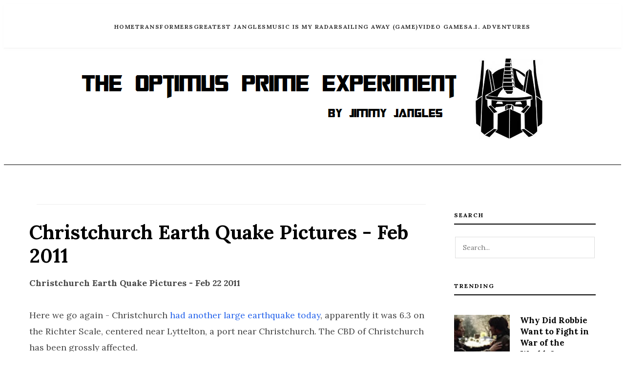

--- FILE ---
content_type: text/html; charset=UTF-8
request_url: https://www.theoptimusprimeexperiment.com/2011/02/christ-church-earth-quake-pictures-feb.html
body_size: 14895
content:
<!DOCTYPE html>
<html xmlns='http://www.w3.org/1999/xhtml' xmlns:b='http://www.google.com/2005/gml/b' xmlns:data='http://www.google.com/2005/gml/data' xmlns:expr='http://www.google.com/2005/gml/expr'>
<head>
<link href='https://www.blogger.com/static/v1/widgets/2944754296-widget_css_bundle.css' rel='stylesheet' type='text/css'/>
<meta charset='UTF-8'/>
<meta content='width=device-width, initial-scale=1.0' name='viewport'/>
<meta content='text/html; charset=UTF-8' http-equiv='Content-Type'/>
<meta content='blogger' name='generator'/>
<link href='https://www.theoptimusprimeexperiment.com/favicon.ico' rel='icon' type='image/x-icon'/>
<link href='https://www.theoptimusprimeexperiment.com/2011/02/christ-church-earth-quake-pictures-feb.html' rel='canonical'/>
<link rel="alternate" type="application/atom+xml" title="Jimmy Jangles presents:  The Optimus Prime Experiment - Atom" href="https://www.theoptimusprimeexperiment.com/feeds/posts/default" />
<link rel="alternate" type="application/rss+xml" title="Jimmy Jangles presents:  The Optimus Prime Experiment - RSS" href="https://www.theoptimusprimeexperiment.com/feeds/posts/default?alt=rss" />
<link rel="service.post" type="application/atom+xml" title="Jimmy Jangles presents:  The Optimus Prime Experiment - Atom" href="https://www.blogger.com/feeds/9014812/posts/default" />

<link rel="alternate" type="application/atom+xml" title="Jimmy Jangles presents:  The Optimus Prime Experiment - Atom" href="https://www.theoptimusprimeexperiment.com/feeds/3412439889118946011/comments/default" />
<!--Can't find substitution for tag [blog.ieCssRetrofitLinks]-->
<link href='https://blogger.googleusercontent.com/img/b/R29vZ2xl/AVvXsEgTfODDqCA0ym-xJkrn4FzIo2WmjF2DS8iS_s1LjKNoz4SDrAp6cJX5lizlRsvpGvj5C14ZQwTemQ4yCak_ooLasnKTcr0VEj1rp15MM1R4c7ele0yDoYdH-Cj7o3OzXr50Bbcg/s640/area-view-christchuch-earthquake-damage-feb-2011.jpg' rel='image_src'/>
<meta content='https://www.theoptimusprimeexperiment.com/2011/02/christ-church-earth-quake-pictures-feb.html' property='og:url'/>
<meta content='Christchurch Earth Quake Pictures - Feb 2011' property='og:title'/>
<meta content='The blog of Jimmy Jangles' property='og:description'/>
<meta content='https://blogger.googleusercontent.com/img/b/R29vZ2xl/AVvXsEgTfODDqCA0ym-xJkrn4FzIo2WmjF2DS8iS_s1LjKNoz4SDrAp6cJX5lizlRsvpGvj5C14ZQwTemQ4yCak_ooLasnKTcr0VEj1rp15MM1R4c7ele0yDoYdH-Cj7o3OzXr50Bbcg/w1200-h630-p-k-no-nu/area-view-christchuch-earthquake-damage-feb-2011.jpg' property='og:image'/>
<title>Jimmy Jangles presents:  The Optimus Prime Experiment: Christchurch Earth Quake Pictures - Feb 2011</title>
<link href='https://fonts.googleapis.com' rel='preconnect'/>
<link crossorigin='anonymous' href='https://fonts.gstatic.com' rel='preconnect'/>
<link href='https://fonts.googleapis.com/css2?family=Lora:ital,wght@0,400;0,500;0,600;0,700;1,400;1,500;1,600;1,700&display=swap' rel='stylesheet'/>
<link href='//maxcdn.bootstrapcdn.com/font-awesome/6.4.2/css/font-awesome.min.css' rel='stylesheet'/>
<style type='text/css'>@font-face{font-family:'Lora';font-style:normal;font-weight:400;font-display:swap;src:url(//fonts.gstatic.com/s/lora/v37/0QI6MX1D_JOuGQbT0gvTJPa787weuxJMkq18ndeYxZ2JTg.woff2)format('woff2');unicode-range:U+0460-052F,U+1C80-1C8A,U+20B4,U+2DE0-2DFF,U+A640-A69F,U+FE2E-FE2F;}@font-face{font-family:'Lora';font-style:normal;font-weight:400;font-display:swap;src:url(//fonts.gstatic.com/s/lora/v37/0QI6MX1D_JOuGQbT0gvTJPa787weuxJFkq18ndeYxZ2JTg.woff2)format('woff2');unicode-range:U+0301,U+0400-045F,U+0490-0491,U+04B0-04B1,U+2116;}@font-face{font-family:'Lora';font-style:normal;font-weight:400;font-display:swap;src:url(//fonts.gstatic.com/s/lora/v37/0QI6MX1D_JOuGQbT0gvTJPa787weuxI9kq18ndeYxZ2JTg.woff2)format('woff2');unicode-range:U+0302-0303,U+0305,U+0307-0308,U+0310,U+0312,U+0315,U+031A,U+0326-0327,U+032C,U+032F-0330,U+0332-0333,U+0338,U+033A,U+0346,U+034D,U+0391-03A1,U+03A3-03A9,U+03B1-03C9,U+03D1,U+03D5-03D6,U+03F0-03F1,U+03F4-03F5,U+2016-2017,U+2034-2038,U+203C,U+2040,U+2043,U+2047,U+2050,U+2057,U+205F,U+2070-2071,U+2074-208E,U+2090-209C,U+20D0-20DC,U+20E1,U+20E5-20EF,U+2100-2112,U+2114-2115,U+2117-2121,U+2123-214F,U+2190,U+2192,U+2194-21AE,U+21B0-21E5,U+21F1-21F2,U+21F4-2211,U+2213-2214,U+2216-22FF,U+2308-230B,U+2310,U+2319,U+231C-2321,U+2336-237A,U+237C,U+2395,U+239B-23B7,U+23D0,U+23DC-23E1,U+2474-2475,U+25AF,U+25B3,U+25B7,U+25BD,U+25C1,U+25CA,U+25CC,U+25FB,U+266D-266F,U+27C0-27FF,U+2900-2AFF,U+2B0E-2B11,U+2B30-2B4C,U+2BFE,U+3030,U+FF5B,U+FF5D,U+1D400-1D7FF,U+1EE00-1EEFF;}@font-face{font-family:'Lora';font-style:normal;font-weight:400;font-display:swap;src:url(//fonts.gstatic.com/s/lora/v37/0QI6MX1D_JOuGQbT0gvTJPa787weuxIvkq18ndeYxZ2JTg.woff2)format('woff2');unicode-range:U+0001-000C,U+000E-001F,U+007F-009F,U+20DD-20E0,U+20E2-20E4,U+2150-218F,U+2190,U+2192,U+2194-2199,U+21AF,U+21E6-21F0,U+21F3,U+2218-2219,U+2299,U+22C4-22C6,U+2300-243F,U+2440-244A,U+2460-24FF,U+25A0-27BF,U+2800-28FF,U+2921-2922,U+2981,U+29BF,U+29EB,U+2B00-2BFF,U+4DC0-4DFF,U+FFF9-FFFB,U+10140-1018E,U+10190-1019C,U+101A0,U+101D0-101FD,U+102E0-102FB,U+10E60-10E7E,U+1D2C0-1D2D3,U+1D2E0-1D37F,U+1F000-1F0FF,U+1F100-1F1AD,U+1F1E6-1F1FF,U+1F30D-1F30F,U+1F315,U+1F31C,U+1F31E,U+1F320-1F32C,U+1F336,U+1F378,U+1F37D,U+1F382,U+1F393-1F39F,U+1F3A7-1F3A8,U+1F3AC-1F3AF,U+1F3C2,U+1F3C4-1F3C6,U+1F3CA-1F3CE,U+1F3D4-1F3E0,U+1F3ED,U+1F3F1-1F3F3,U+1F3F5-1F3F7,U+1F408,U+1F415,U+1F41F,U+1F426,U+1F43F,U+1F441-1F442,U+1F444,U+1F446-1F449,U+1F44C-1F44E,U+1F453,U+1F46A,U+1F47D,U+1F4A3,U+1F4B0,U+1F4B3,U+1F4B9,U+1F4BB,U+1F4BF,U+1F4C8-1F4CB,U+1F4D6,U+1F4DA,U+1F4DF,U+1F4E3-1F4E6,U+1F4EA-1F4ED,U+1F4F7,U+1F4F9-1F4FB,U+1F4FD-1F4FE,U+1F503,U+1F507-1F50B,U+1F50D,U+1F512-1F513,U+1F53E-1F54A,U+1F54F-1F5FA,U+1F610,U+1F650-1F67F,U+1F687,U+1F68D,U+1F691,U+1F694,U+1F698,U+1F6AD,U+1F6B2,U+1F6B9-1F6BA,U+1F6BC,U+1F6C6-1F6CF,U+1F6D3-1F6D7,U+1F6E0-1F6EA,U+1F6F0-1F6F3,U+1F6F7-1F6FC,U+1F700-1F7FF,U+1F800-1F80B,U+1F810-1F847,U+1F850-1F859,U+1F860-1F887,U+1F890-1F8AD,U+1F8B0-1F8BB,U+1F8C0-1F8C1,U+1F900-1F90B,U+1F93B,U+1F946,U+1F984,U+1F996,U+1F9E9,U+1FA00-1FA6F,U+1FA70-1FA7C,U+1FA80-1FA89,U+1FA8F-1FAC6,U+1FACE-1FADC,U+1FADF-1FAE9,U+1FAF0-1FAF8,U+1FB00-1FBFF;}@font-face{font-family:'Lora';font-style:normal;font-weight:400;font-display:swap;src:url(//fonts.gstatic.com/s/lora/v37/0QI6MX1D_JOuGQbT0gvTJPa787weuxJOkq18ndeYxZ2JTg.woff2)format('woff2');unicode-range:U+0102-0103,U+0110-0111,U+0128-0129,U+0168-0169,U+01A0-01A1,U+01AF-01B0,U+0300-0301,U+0303-0304,U+0308-0309,U+0323,U+0329,U+1EA0-1EF9,U+20AB;}@font-face{font-family:'Lora';font-style:normal;font-weight:400;font-display:swap;src:url(//fonts.gstatic.com/s/lora/v37/0QI6MX1D_JOuGQbT0gvTJPa787weuxJPkq18ndeYxZ2JTg.woff2)format('woff2');unicode-range:U+0100-02BA,U+02BD-02C5,U+02C7-02CC,U+02CE-02D7,U+02DD-02FF,U+0304,U+0308,U+0329,U+1D00-1DBF,U+1E00-1E9F,U+1EF2-1EFF,U+2020,U+20A0-20AB,U+20AD-20C0,U+2113,U+2C60-2C7F,U+A720-A7FF;}@font-face{font-family:'Lora';font-style:normal;font-weight:400;font-display:swap;src:url(//fonts.gstatic.com/s/lora/v37/0QI6MX1D_JOuGQbT0gvTJPa787weuxJBkq18ndeYxZ0.woff2)format('woff2');unicode-range:U+0000-00FF,U+0131,U+0152-0153,U+02BB-02BC,U+02C6,U+02DA,U+02DC,U+0304,U+0308,U+0329,U+2000-206F,U+20AC,U+2122,U+2191,U+2193,U+2212,U+2215,U+FEFF,U+FFFD;}</style>
<style id='page-skin-1' type='text/css'><!--
/* ============================================================
THE ASTROMECH - PREMIUM EDITORIAL THEME
Palette: Black (#111), White (#FFF), Grey (#EEE), Blue Links
Font: Lora (Serif)
============================================================
*/
/* --- Variables --- */
<Variable name="body.background" description="Body Background" type="color" default="#ffffff"/>
<Variable name="body.text.color" description="Body Text Color" type="color" default="#333333"/>
<Variable name="font.primary" description="Primary Font" type="font" default="normal normal 16px 'Lora', serif"/>
<Variable name="link.color" description="Link Color" type="color" default="#111111"/>
<Variable name="link.hover.color" description="Link Hover Color" type="color" default="#666666"/>
<Variable name="accent.color" description="Accent Color" type="color" default="#000000"/>
<Variable name="border.color" description="Border Color" type="color" default="#eeeeee"/>
/* --- Reset & Base --- */
html, body, div, span, applet, object, iframe, h1, h2, h3, h4, h5, h6, p, blockquote, pre, a, abbr, acronym, address, big, cite, code, del, dfn, em, img, ins, kbd, q, s, samp, small, strike, strong, sub, sup, tt, var, b, u, i, center, dl, dt, dd, ol, ul, li, fieldset, form, label, legend, table, caption, tbody, tfoot, thead, tr, th, td, article, aside, canvas, details, embed, figure, figcaption, footer, header, hgroup, menu, nav, output, ruby, section, summary, time, mark, audio, video {
margin: 0;
padding: 0;
border: 0;
font-size: 100%;
font: inherit;
vertical-align: baseline;
}
* { box-sizing: border-box; }
body {
background: #ffffff;
font-family: 'Lora', serif;
color: #333333;
line-height: 1.8;
-webkit-font-smoothing: antialiased;
font-size: 16px;
padding-bottom: 0;
}
a { color: #111; text-decoration: none; transition: all 0.3s ease; }
a:hover { color: #666; text-decoration: none; }
img { max-width: 100%; height: auto; display: block; }
/* --- Typography --- */
h1, h2, h3, h4, h5, h6 {
font-family: 'Lora', serif;
font-weight: 700;
color: #000000;
margin-bottom: 1rem;
line-height: 1.2;
}
h1 { font-size: 3.5rem; letter-spacing: -1px; text-transform: uppercase; }
h2 { font-size: 2.2rem; }
h3 { font-size: 1.5rem; }
h4 { font-size: 1.2rem; text-transform: uppercase; letter-spacing: 1px; }
/* --- Layout Wrappers --- */
.ct-wrapper {
max-width: 1200px;
margin: 0 auto;
padding: 0 20px;
display: flex;
flex-wrap: wrap;
justify-content: space-between;
}
.outer-wrapper { width: 100%; margin-top: 40px; }
.main-wrapper { width: 70%; float: left; }
.sidebar-wrapper { width: 25%; float: right; }
/* --- Navigation (Full Width) --- */
.nav-menu {
position: sticky;
top: 0;
z-index: 1000;
background: rgba(255, 255, 255, 0.98);
border-bottom: 1px solid #f0f0f0;
padding: 15px 0;
width: 100%;
box-shadow: 0 2px 10px rgba(0,0,0,0.02);
}
#navigation { max-width: 100%; width: 100%; margin: 0 auto; padding: 0 40px; text-align: center; }
#navigation.active { display: block !important; }
#PageList1 ul {
list-style: none;
display: flex;
flex-wrap: wrap;
justify-content: center;
gap: 30px;
}
#PageList1 li { display: inline-block; }
#PageList1 li a {
font-family: 'Lora', serif;
font-size: 12px;
font-weight: 700;
text-transform: uppercase;
letter-spacing: 1.5px;
color: #333;
padding: 5px 0;
position: relative;
}
#PageList1 li a:hover { color: #000; }
#PageList1 li a:after {
content: '';
position: absolute;
width: 0;
height: 1px;
bottom: 0;
left: 0;
background-color: #000;
transition: width 0.3s;
}
#PageList1 li a:hover:after { width: 100%; }
.toggle-nav { display: none; }
/* --- Header Section --- */
.header-wrapper {
text-align: center;
padding: 0;
padding-bottom: 40px;
border-bottom: 1px solid #000;
margin-bottom: 40px;
background: #fff;
}
#header-inner img { margin: 0 auto; }
#header .description {
font-style: italic;
color: #666;
font-size: 1.1rem;
margin: 15px 0;
font-family: 'Lora', serif;
}
/* --- Blog Posts --- */
.post-outer { margin-bottom: 60px; padding-bottom: 60px; border-bottom: 1px solid #f0f0f0; }
.post-outer:last-child { border-bottom: none; }
.post-title {
text-align: left;
font-size: 2.5rem;
margin-bottom: 15px;
}
.post-title a { color: #000; }
.post-header {
font-size: 11px;
text-transform: uppercase;
letter-spacing: 2px;
color: #888;
margin-bottom: 20px;
font-weight: 700;
display: flex;
align-items: center;
}
.post-header:after {
content: "";
flex: 1;
height: 1px;
background: #eee;
margin-left: 15px;
}
.post-body {
font-size: 1.1rem;
color: #444;
line-height: 1.9;
}
.post-body img { margin: 20px auto; border-radius: 2px; }
.post-body a {
color: #2563eb;
text-decoration: none;
border-bottom: 1px solid transparent;
}
.post-body a:hover {
color: #1d4ed8;
border-bottom-color: #1d4ed8;
}
blockquote {
border-left: 5px solid #000;
margin: 40px 0;
padding-left: 30px;
font-family: 'Lora', serif;
font-style: italic;
font-size: 1.5rem;
line-height: 1.4;
color: #111;
background: transparent;
}
.rmlink { text-align: left; margin-top: 20px; }
.rmlink a {
display: inline-block;
border-bottom: 2px solid #000;
padding-bottom: 2px;
font-weight: 700;
text-transform: uppercase;
font-size: 12px;
letter-spacing: 1px;
color: #000;
}
.rmlink a:hover { color: #555; border-color: #555; }
/* --- Sidebar Widgets --- */
.sidebar h2, .sidebar h4 {
font-size: 12px;
font-weight: 700;
text-transform: uppercase;
letter-spacing: 2px;
border-bottom: 2px solid #000;
padding-bottom: 10px;
margin-bottom: 25px;
text-align: left;
}
.sidebar .widget { margin-bottom: 50px; }
.sidebar .widget:last-child {
position: -webkit-sticky;
position: sticky;
top: 90px;
z-index: 10;
}
/* Popular Posts Widget Alignment Fix */
.PopularPosts ul {
margin: 0 !important;
padding: 0 !important;
list-style: none !important;
}
.PopularPosts ul li {
padding: 15px 0 !important;
border-bottom: 1px solid #f0f0f0;
display: flex;
align-items: flex-start;
margin-left: 0 !important;
}
.PopularPosts .item-thumbnail { margin: 0 15px 0 0 !important; width: 120px; height: 120px; flex-shrink: 0; }
.PopularPosts img { width: 100%; height: 100%; object-fit: cover; }
.PopularPosts .item-title { font-size: 17px; font-weight: 700; line-height: 1.4; text-transform: none; text-align: left; }
.PopularPosts .item-title a { color: #000; }
/* ============================================================
PAGER: Newer / Older (300% bigger, editorial button style)
============================================================ */
.pager-wrap {
display: flex;
gap: 18px;
justify-content: space-between;
align-items: stretch;
margin: 60px 0 0;
}
.pager-btn {
flex: 1;
display: flex;
flex-direction: column;
justify-content: center;
padding: 26px 28px;
border: 2px solid #111;
background: #fff;
color: #111;
text-decoration: none;
transition: transform 0.18s ease, background 0.18s ease, color 0.18s ease, border-color 0.18s ease;
min-height: 110px;
}
.pager-btn:hover {
background: #111;
color: #fff;
transform: translateY(-2px);
}
.pager-kicker {
font-size: 33px; /* roughly 300% vs your old ~11px meta scale */
font-weight: 700;
letter-spacing: 1px;
text-transform: uppercase;
line-height: 1;
margin-bottom: 10px;
}
.pager-label {
font-size: 33px;
font-weight: 700;
letter-spacing: 1px;
text-transform: uppercase;
line-height: 1;
}
.pager-newer { text-align: left; }
.pager-older { text-align: right; }
/* Optional: give direction a subtle visual cue without icons */
pager-kicker:before
/* Responsive: stack cleanly on small screens */
@media (max-width: 768px) {
.pager-wrap {
flex-direction: column;
}
.pager-older { text-align: left; }
}
/* Search Widget */
#searchform fieldset { border: 1px solid #ddd; padding: 0; }
#s {
width: 100%;
padding: 12px 15px;
border: none;
font-family: 'Lora', serif;
font-size: 14px;
background: transparent;
}
/* --- Footer --- */
.footer-credits {
background: #111;
color: #fff;
padding: 60px 0;
text-align: center;
margin-top: 80px;
}
.footer-credits a { color: #fff; border-bottom: 1px solid #444; }
.footer-credits h2 { color: #fff; border-color: #fff; }
/* NEW: Make footer layout immune to the base .ct-wrapper flex system */
.footer-credits .ct-wrapper {
display: block;
max-width: 1200px;
margin: 0 auto;
padding: 0 20px;
}
/* NEW: 3-column footer grid built from 3 separate Blogger sections */
.footer-columns {
display: flex;
justify-content: space-between;
align-items: flex-start;
gap: 50px;
text-align: left;
}
.footer-col {
flex: 1;
min-width: 220px;
}
.footer-credits .widget {
margin: 0;
}
.footer-credits .widget > h2,
.footer-credits .widget > h4 {
font-size: 12px;
font-weight: 700;
text-transform: uppercase;
letter-spacing: 2px;
border-bottom: 2px solid #fff;
padding-bottom: 10px;
margin-bottom: 18px;
color: #fff;
}
.footer-credits .widget-content ul {
list-style: none;
margin: 0;
padding: 0;
}
.footer-credits .widget-content li {
padding: 10px 0;
border-bottom: 1px solid rgba(255,255,255,0.12);
}
.footer-credits .widget-content li:last-child {
border-bottom: none;
}
.footer-credits .widget-content a {
color: #fff;
border-bottom: 1px solid transparent;
}
.footer-credits .widget-content a:hover {
border-bottom-color: rgba(255,255,255,0.55);
}
/* Statcounter block spacing */
.footer-statcounter {
margin-top: 40px;
text-align: center;
}
/* --- Smooth Scroll to Top --- */
#backtotop {
position: fixed;
bottom: 30px;
right: 20px;
padding: 12px 25px;
background: #000;
color: #fff;
border-radius: 30px;
display: flex;
align-items: center;
justify-content: center;
gap: 10px;
cursor: pointer;
opacity: 0;
visibility: hidden;
transition: all 0.3s ease;
z-index: 1001;
box-shadow: 0 4px 12px rgba(0,0,0,0.15);
font-family: 'Lora', serif;
font-size: 11px;
font-weight: 700;
text-transform: uppercase;
letter-spacing: 2px;
}
#backtotop.visible { opacity: 1; visibility: visible; }
#backtotop:hover { background: #333; transform: translateY(-3px); }
/* --- Mobile Bottom Nav --- */
.mobile-bottom-nav {
display: none;
position: fixed;
bottom: 0;
left: 0;
width: 100%;
height: 60px;
background: #ffffff;
border-top: 1px solid #eaeaea;
z-index: 2000;
box-shadow: 0 -2px 10px rgba(0,0,0,0.05);
}
.mobile-bottom-nav-item {
flex: 1;
display: flex;
flex-direction: column;
align-items: center;
justify-content: center;
color: #333;
font-size: 10px;
text-transform: uppercase;
font-weight: 700;
letter-spacing: 1px;
cursor: pointer;
height: 100%;
}
.mobile-bottom-nav-item i { font-size: 20px; margin-bottom: 4px; color: #000; }
.mobile-bottom-nav-item:hover { background: #f9f9f9; }
/* --- Responsive Media Queries --- */
@media (max-width: 900px) {
.ct-wrapper { display: block; }
.main-wrapper { width: 100%; float: none; padding-right: 0; }
.sidebar-wrapper { width: 100%; float: none; margin-top: 60px; padding-left: 0; border-left: none; position: static; }
.footer-columns { flex-direction: column; gap: 35px; }
}
@media (max-width: 768px) {
body { padding-bottom: 60px; }
.mobile-bottom-nav { display: flex; }
#navigation { display: none; padding-top: 20px; background: #fff; position: fixed; top: 0; left: 0; height: 100vh; overflow-y: auto; padding-bottom: 80px; border-top: none; }
#PageList1 ul { flex-direction: column; gap: 15px; }
#PageList1 li a { font-size: 16px; border-bottom: 1px solid #eee; display: block; width: 100%; padding: 10px 0; }
#header h1 { font-size: 2.5rem; }
.post-title { font-size: 2rem; }
#backtotop { bottom: 80px; }
}

--></style>
<link href='https://www.blogger.com/dyn-css/authorization.css?targetBlogID=9014812&amp;zx=d9aa20c9-36da-4607-9bca-4c0000604d03' media='none' onload='if(media!=&#39;all&#39;)media=&#39;all&#39;' rel='stylesheet'/><noscript><link href='https://www.blogger.com/dyn-css/authorization.css?targetBlogID=9014812&amp;zx=d9aa20c9-36da-4607-9bca-4c0000604d03' rel='stylesheet'/></noscript>
<meta name='google-adsense-platform-account' content='ca-host-pub-1556223355139109'/>
<meta name='google-adsense-platform-domain' content='blogspot.com'/>

<!-- data-ad-client=ca-pub-5086055149121394 -->

</head>
<body>
<div class='nav-menu'>
<div class='max-w-[100%] mx-auto relative'>
<div class='navigation section' id='navigation'><div class='widget PageList' data-version='1' id='PageList1'>
<ul>
<li><a href='https://www.theoptimusprimeexperiment.com/'>Home</a></li>
<li><a href='https://www.theoptimusprimeexperiment.com/p/transformers.html'>Transformers</a></li>
<li><a href='https://www.theoptimusprimeexperiment.com/p/greatest-jangles.html'>Greatest Jangles</a></li>
<li><a href='https://www.theoptimusprimeexperiment.com/p/music-is-my-radar.html'>Music is my Radar</a></li>
<li><a href='https://www.theoptimusprimeexperiment.com/2025/07/sailing-away.html'>Sailing Away (Game)</a></li>
<li><a href='https://www.theoptimusprimeexperiment.com/p/video-games.html'>Video Games</a></li>
<li><a href='https://www.theoptimusprimeexperiment.com/p/ai-adventures.html'>A.I. Adventures</a></li>
</ul>
</div></div>
</div>
</div>
<div class='header-wrapper'>
<div class='header-ct-wrapper'>
<div class='header section' id='header'><div class='widget Header' data-version='1' id='Header1'>
<div id='header-inner'>
<div class='titlewrapper'>
<a href='https://www.theoptimusprimeexperiment.com/' style='display: block'>
<img alt='Jimmy Jangles presents:  The Optimus Prime Experiment' id='Header1_headerimg' src='https://blogger.googleusercontent.com/img/b/R29vZ2xl/AVvXsEh6ILOhAAmz0G8a3d635DfmHg8M1GLqsxahJRvx8lIWYIfmjvwapBASAgdrkqV85ty32I1zuk41damOix21Qm7SUH1R2PgG0llaVaJB4tgKKtMXVJkTxUbjaGOOXmd79zkWbF0l/s979/optimusprimebanner.png' style='display: block; margin: 0 auto;'/>
</a>
</div>
</div>
</div></div>
</div>
</div>
<div class='ct-wrapper'>
<div class='outer-wrapper' style='width:100%'>
<div class='main-wrapper'>
<div class='content section' id='content'><div class='widget Blog' data-version='1' id='Blog1'>
<div class='blog-posts hfeed'>
<div class='post-outer'>
<div class='post hentry'>
<div class='post-header'>
</div>
<h2 class='post-title entry-title'>
<a href='https://www.theoptimusprimeexperiment.com/2011/02/christ-church-earth-quake-pictures-feb.html'>Christchurch Earth Quake Pictures - Feb 2011</a>
</h2>
<div class='post-body entry-content'>
<div class="separator" style="clear: both; text-align: left;"><b>Christchurch Earth Quake Pictures - Feb 22 2011</b></div><div class="separator" style="clear: both; text-align: left;"><br />
</div><div class="separator" style="clear: both; text-align: left;">Here we go again - Christchurch <a href="http://www.nzherald.co.nz/nz/news/article.cfm?c_id=1&amp;objectid=10707996">had another large earthquake today</a>, apparently it was 6.3 on the Richter Scale,&nbsp;centered&nbsp;near&nbsp;Lyttelton, a port near Christchurch. The CBD of Christchurch has been grossly affected.</div><br />
Sadly the NZ Police have <a href="http://www.police.govt.nz/news/release/27193.html">confirmed</a> there has been some fatalities where buses have been caught by debris. Many people injured as well, caught in buildings.&nbsp;Major reports of damage have come in and there is flooding beginning to happen.&nbsp;This is a horrific day.<br />
<br />
Here's some shots of damaged buildings and cars crushed by bricks.<br />
<br />
<table align="center" cellpadding="0" cellspacing="0" class="tr-caption-container" style="margin-left: auto; margin-right: auto; text-align: center;"><tbody>
<tr><td style="text-align: center;"><a href="https://blogger.googleusercontent.com/img/b/R29vZ2xl/AVvXsEgTfODDqCA0ym-xJkrn4FzIo2WmjF2DS8iS_s1LjKNoz4SDrAp6cJX5lizlRsvpGvj5C14ZQwTemQ4yCak_ooLasnKTcr0VEj1rp15MM1R4c7ele0yDoYdH-Cj7o3OzXr50Bbcg/s1600/area-view-christchuch-earthquake-damage-feb-2011.jpg" imageanchor="1" style="margin-left: auto; margin-right: auto;"><img border="0" height="426" loading="lazy" src="https://blogger.googleusercontent.com/img/b/R29vZ2xl/AVvXsEgTfODDqCA0ym-xJkrn4FzIo2WmjF2DS8iS_s1LjKNoz4SDrAp6cJX5lizlRsvpGvj5C14ZQwTemQ4yCak_ooLasnKTcr0VEj1rp15MM1R4c7ele0yDoYdH-Cj7o3OzXr50Bbcg/s640-rw/area-view-christchuch-earthquake-damage-feb-2011.jpg" width="640" /></a></td></tr>
<tr><td class="tr-caption" style="text-align: center;">Damaged Building Ariel View</td></tr>
</tbody></table><br />
<table align="center" cellpadding="0" cellspacing="0" class="tr-caption-container" style="margin-left: auto; margin-right: auto; text-align: center;"><tbody>
<tr><td style="text-align: center;"><a href="https://blogger.googleusercontent.com/img/b/R29vZ2xl/AVvXsEgj8RqXhiah6jZ0vUBn0PaoRZnMpIlmhNJb-brbH3MBye10g78VjWzvumZOMshHgeHug4YhEhluYnw3LVxIcJK15dNO1DPpUhH8HxHQETIqi0qPOc8_qwuXxexTr2uEEsXHcr3b/s1600/car-crushed-earth-quake-chch-feb-2011.jpg" imageanchor="1" style="margin-left: auto; margin-right: auto;"><img border="0" height="427" loading="lazy" src="https://blogger.googleusercontent.com/img/b/R29vZ2xl/AVvXsEgj8RqXhiah6jZ0vUBn0PaoRZnMpIlmhNJb-brbH3MBye10g78VjWzvumZOMshHgeHug4YhEhluYnw3LVxIcJK15dNO1DPpUhH8HxHQETIqi0qPOc8_qwuXxexTr2uEEsXHcr3b/s640-rw/car-crushed-earth-quake-chch-feb-2011.jpg" width="640" /></a></td></tr>
<tr><td class="tr-caption" style="text-align: center;">Car Crushed under bricks from house</td></tr>
</tbody></table><br />
<table align="center" cellpadding="0" cellspacing="0" class="tr-caption-container" style="margin-left: auto; margin-right: auto; text-align: center;"><tbody>
<tr><td style="text-align: center;"><a href="https://blogger.googleusercontent.com/img/b/R29vZ2xl/AVvXsEiVcMC84mZG7HhZOFSxeRuq7FjE_-eYyMG_IKctfW4ryhvmR9KuKKCCFhrDj-rLidAqv_i9BXEMx28mIC0Pe-O5ORYmLiff-vwnku44P4xF-U_sqv0C6AS53NufCZwFmtrKFDk2/s1600/car-flooded-chch-earthquake-new-zealand-feb-2011.jpg" imageanchor="1" style="margin-left: auto; margin-right: auto;"><img border="0" height="427" loading="lazy" src="https://blogger.googleusercontent.com/img/b/R29vZ2xl/AVvXsEiVcMC84mZG7HhZOFSxeRuq7FjE_-eYyMG_IKctfW4ryhvmR9KuKKCCFhrDj-rLidAqv_i9BXEMx28mIC0Pe-O5ORYmLiff-vwnku44P4xF-U_sqv0C6AS53NufCZwFmtrKFDk2/s640-rw/car-flooded-chch-earthquake-new-zealand-feb-2011.jpg" width="640" /></a></td></tr>
<tr><td class="tr-caption" style="text-align: center;">Street flooded</td></tr>
</tbody></table>Quake victims being attended to:<br />
<br />
<div class="separator" style="clear: both; text-align: center;"><a href="https://blogger.googleusercontent.com/img/b/R29vZ2xl/AVvXsEjTFlaRS6aXUkUn6QXJ2GwHx2owrks3umLjT0jEX8nIgzuPWEcekEArsC3W5vA-GFXleBKcFzhzz7Fs_sxheh5ixX_Psub5q4wbJSG2dTESlgpZ8QtdH94zAGP9jwe2AC53egOy/s1600/chch-earthquake-victims-feb-2011.jpg" imageanchor="1" style="margin-left: 1em; margin-right: 1em;"><img border="0" height="426" loading="lazy" src="https://blogger.googleusercontent.com/img/b/R29vZ2xl/AVvXsEjTFlaRS6aXUkUn6QXJ2GwHx2owrks3umLjT0jEX8nIgzuPWEcekEArsC3W5vA-GFXleBKcFzhzz7Fs_sxheh5ixX_Psub5q4wbJSG2dTESlgpZ8QtdH94zAGP9jwe2AC53egOy/s640-rw/chch-earthquake-victims-feb-2011.jpg" width="640" /></a></div><br />
<div class="separator" style="clear: both; text-align: center;"><a href="https://blogger.googleusercontent.com/img/b/R29vZ2xl/AVvXsEjEZ__4CmA84KO8bRsydyyjHlnWZTzJfK7VGVpBM0DVcXv5Rcz1HZ1H2Zz5-gqSrCSdJZ3AgieHm9FUhx_Ro7xPOcqvlGUTK3RuED8nUTtbhu1npTXJ_YTxjEEKbSK9DaXKnRud/s1600/earthquake-victims-chch-eartquake-feb-2011.jpg" imageanchor="1" style="margin-left: 1em; margin-right: 1em;"><img border="0" height="426" loading="lazy" src="https://blogger.googleusercontent.com/img/b/R29vZ2xl/AVvXsEjEZ__4CmA84KO8bRsydyyjHlnWZTzJfK7VGVpBM0DVcXv5Rcz1HZ1H2Zz5-gqSrCSdJZ3AgieHm9FUhx_Ro7xPOcqvlGUTK3RuED8nUTtbhu1npTXJ_YTxjEEKbSK9DaXKnRud/s640-rw/earthquake-victims-chch-eartquake-feb-2011.jpg" width="640" /></a></div><br />
<br />
Here's the damaged Cathedral&nbsp;in the Town Square:<br />
<br />
<table align="center" cellpadding="0" cellspacing="0" class="tr-caption-container" style="margin-left: auto; margin-right: auto; text-align: center;"><tbody>
<tr><td style="text-align: center;"><a href="https://blogger.googleusercontent.com/img/b/R29vZ2xl/AVvXsEh9y4yE6WquBckU4gE0RHuJTPsX7sBIGCpQ42U3wALm8NAAn_930eHEF-FUoUS2cZDKV0SRZtNm8waUE5qjgu4QvBz4bCaZTFfjmiIl5k1vp1iCNv2NGHurerjiIaj-StbQkVdu/s1600/christ-church-catherdral-post-earthquale-feb-2011.jpg" imageanchor="1" style="margin-left: auto; margin-right: auto;"><img border="0" height="566" loading="lazy" src="https://blogger.googleusercontent.com/img/b/R29vZ2xl/AVvXsEh9y4yE6WquBckU4gE0RHuJTPsX7sBIGCpQ42U3wALm8NAAn_930eHEF-FUoUS2cZDKV0SRZtNm8waUE5qjgu4QvBz4bCaZTFfjmiIl5k1vp1iCNv2NGHurerjiIaj-StbQkVdu/s640-rw/christ-church-catherdral-post-earthquale-feb-2011.jpg" width="640" /></a></td></tr>
<tr><td class="tr-caption" style="text-align: center;">Cathedral takes another hit</td></tr>
</tbody></table>Here's some pictures following the earth quake that were posted shortly afterwards by people using twitter and their phones:<br />
<br />
<div class="separator" style="clear: both; text-align: center;"><a href="https://blogger.googleusercontent.com/img/b/R29vZ2xl/AVvXsEhJtj7Jzccig6OcX4QP3HoxVGjeESkjEbZg6H5pNMIK1MrXyVuEu4tq1lbu-mADrscb9BQ6DHIt0Z4AzUN7Ys-PsS4_AGoRcJyP-C8cLR9ayrsOKhk4qCboozAVQCyaDuW0nOAI/s1600/church-christchurch-quake-aftermath-feb-2011.jpg" imageanchor="1" style="margin-left: 1em; margin-right: 1em;"><img border="0" height="478" loading="lazy" src="https://blogger.googleusercontent.com/img/b/R29vZ2xl/AVvXsEhJtj7Jzccig6OcX4QP3HoxVGjeESkjEbZg6H5pNMIK1MrXyVuEu4tq1lbu-mADrscb9BQ6DHIt0Z4AzUN7Ys-PsS4_AGoRcJyP-C8cLR9ayrsOKhk4qCboozAVQCyaDuW0nOAI/s640-rw/church-christchurch-quake-aftermath-feb-2011.jpg" width="640" /></a></div><br />
A Church in Durham (?)<br />
<br />
<br />
<div class="separator" style="clear: both; text-align: center;"><a href="https://blogger.googleusercontent.com/img/b/R29vZ2xl/AVvXsEgounInb2sUsj3cnHvGaCy23CfJzWPuHeWOUe1d7aeEeBBpfpAmqJ0QKsU9SAyQ1nweXuhvQFlyRKxuSLzaehTwxpBBM0FcyfyFArH-sOGc-t7xDcq942O8-oA93cBlgDSMJBFK/s1600/car-damage-christchurch-feb-2011.jpg" imageanchor="1" style="margin-left: 1em; margin-right: 1em;"><img border="0" height="640" loading="lazy" src="https://blogger.googleusercontent.com/img/b/R29vZ2xl/AVvXsEgounInb2sUsj3cnHvGaCy23CfJzWPuHeWOUe1d7aeEeBBpfpAmqJ0QKsU9SAyQ1nweXuhvQFlyRKxuSLzaehTwxpBBM0FcyfyFArH-sOGc-t7xDcq942O8-oA93cBlgDSMJBFK/s640-rw/car-damage-christchurch-feb-2011.jpg" width="480" /></a></div><br />
<table align="center" cellpadding="0" cellspacing="0" class="tr-caption-container" style="margin-left: auto; margin-right: auto; text-align: center;"><tbody>
<tr><td style="text-align: center;"><a href="https://blogger.googleusercontent.com/img/b/R29vZ2xl/AVvXsEikMRfp7s_rb84WKrdiHaR5rAf-MwcPfmfh1X1Lv3uhGVJ-USDJQPZguMMNfcdKjnrv-tRD-0cC_DOSNJrgZ_c8XvAr6WyJQnrb7seOT97uTYrb6Fna4vYPixFhVUeXCRZ7BCcL/s1600/chch+earth+quakes+-+february+2011.jpg" imageanchor="1" style="margin-left: auto; margin-right: auto;"><img border="0" height="480" loading="lazy" src="https://blogger.googleusercontent.com/img/b/R29vZ2xl/AVvXsEikMRfp7s_rb84WKrdiHaR5rAf-MwcPfmfh1X1Lv3uhGVJ-USDJQPZguMMNfcdKjnrv-tRD-0cC_DOSNJrgZ_c8XvAr6WyJQnrb7seOT97uTYrb6Fna4vYPixFhVUeXCRZ7BCcL/s640-rw/chch+earth+quakes+-+february+2011.jpg" width="640" /></a></td></tr>
<tr><td class="tr-caption" style="text-align: center;">Obviously&nbsp;this building was already&nbsp;damaged&nbsp;in the Sept 2010 quake</td></tr>
</tbody></table><br />
<div class="separator" style="clear: both; text-align: center;"><a href="https://blogger.googleusercontent.com/img/b/R29vZ2xl/AVvXsEieE45KR7h_wV71EoJLW8IhkwXyVZjXBG_cAve9uHxLVFGhzW4i08kMEU_6513XACPAT8FcDbPYpgEtkqk0Saql7ukHgTTpHYov15W9xIbcVis3th5nSciSMdHJ-HVGeM0A85SR/s1600/earthquake-chch-damage.jpg" imageanchor="1" style="margin-left: 1em; margin-right: 1em;"><img border="0" height="640" loading="lazy" src="https://blogger.googleusercontent.com/img/b/R29vZ2xl/AVvXsEieE45KR7h_wV71EoJLW8IhkwXyVZjXBG_cAve9uHxLVFGhzW4i08kMEU_6513XACPAT8FcDbPYpgEtkqk0Saql7ukHgTTpHYov15W9xIbcVis3th5nSciSMdHJ-HVGeM0A85SR/s640-rw/earthquake-chch-damage.jpg" width="480" /></a></div><br />
<table align="center" cellpadding="0" cellspacing="0" class="tr-caption-container" style="margin-left: auto; margin-right: auto; text-align: center;"><tbody>
<tr><td style="text-align: center;"><a href="https://blogger.googleusercontent.com/img/b/R29vZ2xl/AVvXsEi_1LDRUsJjVyMgY5TCNtQXDsrUmyNpL0aGCRV7oKCYVQiU49rQshfoFtj6NvQybnwlfivleiofXoWpK1M80Q1ta2z0E2S3U84nHQn6t1BCVg-vcwmitJITQdloFBz5pWu7ZYmP/s1600/eq-chch-feb-2011-quake.jpg" imageanchor="1" style="margin-left: auto; margin-right: auto;"><img border="0" height="640" loading="lazy" src="https://blogger.googleusercontent.com/img/b/R29vZ2xl/AVvXsEi_1LDRUsJjVyMgY5TCNtQXDsrUmyNpL0aGCRV7oKCYVQiU49rQshfoFtj6NvQybnwlfivleiofXoWpK1M80Q1ta2z0E2S3U84nHQn6t1BCVg-vcwmitJITQdloFBz5pWu7ZYmP/s640-rw/eq-chch-feb-2011-quake.jpg" width="480" /></a></td></tr>
<tr><td class="tr-caption" style="text-align: center;"><br />
People on the street</td></tr>
</tbody></table><div class="separator" style="clear: both; text-align: center;"><a href="https://blogger.googleusercontent.com/img/b/R29vZ2xl/AVvXsEi_1LDRUsJjVyMgY5TCNtQXDsrUmyNpL0aGCRV7oKCYVQiU49rQshfoFtj6NvQybnwlfivleiofXoWpK1M80Q1ta2z0E2S3U84nHQn6t1BCVg-vcwmitJITQdloFBz5pWu7ZYmP/s1600/eq-chch-feb-2011-quake.jpg" imageanchor="1" style="margin-left: 1em; margin-right: 1em;"></a><a href="https://blogger.googleusercontent.com/img/b/R29vZ2xl/AVvXsEjW9ttLEovHz2elrrgKCnOrjqTNy_Z6r9ofMQA2-jjORJmjMo3yYJ5nZAiJt89eBkNMKc2GRzowsdOiEw7HE5-9xiZILjpAfAPLi5u_H8ySIDegrgAyYXhoEzE-d6N3QtrNOHKW/s1600/earthquake-car-rocks-falling-chch.jpg" imageanchor="1" style="margin-left: 1em; margin-right: 1em;"><img border="0" height="476" loading="lazy" src="https://blogger.googleusercontent.com/img/b/R29vZ2xl/AVvXsEjW9ttLEovHz2elrrgKCnOrjqTNy_Z6r9ofMQA2-jjORJmjMo3yYJ5nZAiJt89eBkNMKc2GRzowsdOiEw7HE5-9xiZILjpAfAPLi5u_H8ySIDegrgAyYXhoEzE-d6N3QtrNOHKW/s640-rw/earthquake-car-rocks-falling-chch.jpg" width="640" /></a></div>
</div>
<div class='post-footer'>
</div>
</div>
</div>
</div>
<div class='pager-wrap' id='blog-pager'>
<a class='pager-btn pager-newer' href='https://www.theoptimusprimeexperiment.com/2011/02/christchurch-in-cashel-street-i-wait.html' rel='prev'>
<span class='pager-kicker'><span class='pager-arrow'>&#8249;</span> Prior</span>
<span class='pager-label'>Post</span>
</a>
<a class='pager-btn pager-older' href='https://www.theoptimusprimeexperiment.com/2011/02/weekend-that-was-tongariro-crossing.html' rel='next'>
<span class='pager-kicker'>Roll Out to <span class='pager-arrow'>&#8250;</span></span>
<span class='pager-label'>Next Post</span>
</a>
</div>
</div></div>
</div>
<div class='sidebar-wrapper'>
<div class='sidebar section' id='sidebar'><div class='widget HTML' data-version='1' id='HTML101'>
<h4>Search</h4>
<div class='widget-content'>
<form action='/search' id='searchform' method='get'>
<fieldset>
<input id='s' name='q' placeholder='Search...' type='text'/>
</fieldset>
</form>
</div>
</div><div class='widget PopularPosts' data-version='1' id='PopularPosts1'>
<h2>Trending</h2>
<div class='widget-content popular-posts'>
<ul>
<li>
<div class='item-thumbnail'>
<a href='https://www.theoptimusprimeexperiment.com/2025/10/why-did-robbie-want-to-fight-in-war-of.html'>
<img alt='Why Did Robbie Want to Fight in War of the Worlds?' loading='lazy' src='https://blogger.googleusercontent.com/img/b/R29vZ2xl/AVvXsEgEFZNED1u2TqZ7R8nNvA0SVXd1P048f9ECt7mw-UVOZMMuIRsjhQk-rV34pAP-rZJgA2t624S6ZFvZq8MQFoTDZXIxIdAYLXQElBX79AL8uJCxkD7odgmlnRIkUHjO_TYWfHL1KaEG1__nQvk2yFct2420q8GiawzBoJWfVEgCBIgvLtuYtRGu/s72-w640-c-h348/war%20of%20the%20worlds%20robbie%20ferrier%20survives.webp'/>
</a>
</div>
<div class='item-title'>
<a href='https://www.theoptimusprimeexperiment.com/2025/10/why-did-robbie-want-to-fight-in-war-of.html'>Why Did Robbie Want to Fight in War of the Worlds?</a>
</div>
</li>
<li>
<div class='item-thumbnail'>
<a href='https://www.theoptimusprimeexperiment.com/2011/01/dark-of-moon-quotes-transformers-movie.html'>
<img alt='Dark of the Moon Quotes Transformers Movie' loading='lazy' src='https://blogger.googleusercontent.com/img/b/R29vZ2xl/AVvXsEhy8ACue46SrSpXZGUmbzK6fJkqkH3GKg3ENwzwlp07xMXpwuI3oEY9wo6H6s519aOiPSF0Wc_3m5eLT-gzeTfpuoo26SVX2CuP-2l03ZvljJfQl28UrTQ3ZeOJE8-2xH64sAPu/s72-c/dark_of_the_moon_logo_transformers_movie.jpg'/>
</a>
</div>
<div class='item-title'>
<a href='https://www.theoptimusprimeexperiment.com/2011/01/dark-of-moon-quotes-transformers-movie.html'>Dark of the Moon Quotes Transformers Movie</a>
</div>
</li>
<li>
<div class='item-thumbnail'>
<a href='https://www.theoptimusprimeexperiment.com/2007/06/optimus-prime-vs-chuck-norris.html'>
<img alt='Optimus Prime vs Chuck Norris' loading='lazy' src='https://blogger.googleusercontent.com/img/b/R29vZ2xl/AVvXsEg6IuN7vGMNvJCnKZN7XRUbTY3bMmhLrZk6innuInj73SLVFTMdBrhbEaOHtjg6SgADE6NYYWMdkQEyblvUsLbLnVM5R5nEncy4jW6ez7FYvAyB2WXFr6hE2oCvFLOdGT7edTmu/s72-w566-c-h640/optimus+prime+cartoon+picture.jpg'/>
</a>
</div>
<div class='item-title'>
<a href='https://www.theoptimusprimeexperiment.com/2007/06/optimus-prime-vs-chuck-norris.html'>Optimus Prime vs Chuck Norris</a>
</div>
</li>
<li>
<div class='item-thumbnail'>
<a href='https://www.theoptimusprimeexperiment.com/2009/04/fred-dursts-top-ten-inspirational.html'>
<img alt='Fred Durst&#39;s Top Ten Inspirational Quotes from Twitter' loading='lazy' src='https://blogger.googleusercontent.com/img/b/R29vZ2xl/AVvXsEglUQMtcvSBb_wL8CGIHXESRx4ZBsnDxDDVtn-bHKSnd3_I8eMjEfnQCUILnaa2p9z55EY2R1v4XDwwLwwmUsVe7pVfItVsZx_x_OQegzHgNEqYHyyFFl3Nn3qzneleuS9vmQGahRfxjbAURbL6lVCVMUwY232thx2rbOlee3jwPdOh17xxelbl/s72-w640-c-h360/limp-bizkit-fred-durst-twitter-quotes.jpg'/>
</a>
</div>
<div class='item-title'>
<a href='https://www.theoptimusprimeexperiment.com/2009/04/fred-dursts-top-ten-inspirational.html'>Fred Durst's Top Ten Inspirational Quotes from Twitter</a>
</div>
</li>
<li>
<div class='item-thumbnail'>
<a href='https://www.theoptimusprimeexperiment.com/2013/10/how-many-number-one-songs-have-u2-had.html'>
<img alt='How many number one songs have U2 had?' loading='lazy' src='https://blogger.googleusercontent.com/img/b/R29vZ2xl/AVvXsEjn6mi5-uYqG8-DmNWWQeAwnUg4GA-I2zhfajr4tL9xY-_7FTW2uVRwq_XhxepHn4ukbyAk_jiUqns2IsHaHoiI2nwDZMOZL6ARQ0AvdxHNAt6mMVfJyYfWrDHJbyemZKWpuCSn/s72-c/bono+live+rose+bowl.jpg'/>
</a>
</div>
<div class='item-title'>
<a href='https://www.theoptimusprimeexperiment.com/2013/10/how-many-number-one-songs-have-u2-had.html'>How many number one songs have U2 had?</a>
</div>
</li>
<li>
<div class='item-thumbnail'>
<a href='https://www.theoptimusprimeexperiment.com/2013/07/the-top-pauses-in-rock-songs-because.html'>
<img alt='The Top "Pauses" in Rock Songs - because sometimes stopping the music makes it better...' loading='lazy' src='https://blogger.googleusercontent.com/img/b/R29vZ2xl/AVvXsEj7q3mPtnaqz_DUeqlhmhCp0XLpnGYyPpIWBKgaBN8ox2k3-ADccS3CDnMotJUs6ffloT4b_TkJbu10rKXmS-VsqotaVMCqZn3G0xpt5dq2nxVDe9ePeonlIdSxXt06u6Y34rNX/s72-c/Aerosmith-band-black-white.jpeg'/>
</a>
</div>
<div class='item-title'>
<a href='https://www.theoptimusprimeexperiment.com/2013/07/the-top-pauses-in-rock-songs-because.html'>The Top "Pauses" in Rock Songs - because sometimes stopping the music makes it better...</a>
</div>
</li>
<li>
<div class='item-thumbnail'>
<a href='https://www.theoptimusprimeexperiment.com/2009/06/transformers-movie-quotes-2007.html'>
<img alt='Quotes from Micheal Bay&#39;s original Transformers movie ' loading='lazy' src='https://blogger.googleusercontent.com/img/b/R29vZ2xl/AVvXsEiBFrFJPzH24YrDQYa6CtTqfNAJt49tBNk5NS7sqCB-tnJRA2oOR7WTSsozY6e_fCFnI411Jc8UdSrdevm9lYYF63PJpFDFhN_RfZ9mYjjM7ckgBzy0Lc_Pj8gR4hESP4ZAEA9CzA/s72-c/optimus-prime-autobot-costume.jpg'/>
</a>
</div>
<div class='item-title'>
<a href='https://www.theoptimusprimeexperiment.com/2009/06/transformers-movie-quotes-2007.html'>Quotes from Micheal Bay's original Transformers movie </a>
</div>
</li>
<li>
<div class='item-title'>
<a href='https://www.theoptimusprimeexperiment.com/2025/11/the-second-ephemeral-bloom.html'>The Second Ephemeral Bloom</a>
</div>
</li>
<li>
<div class='item-thumbnail'>
<a href='https://www.theoptimusprimeexperiment.com/2008/08/road-by-cormac-mccarthy-review.html'>
<img alt='The Road by Cormac McCarthy Review' loading='lazy' src='https://blogger.googleusercontent.com/img/b/R29vZ2xl/AVvXsEiDH-1ddsjSyqFFrQZNW4dcNjCFoZKTUrAuoMjGAPps6TlcXtSddHZlCJtp4MiyDak7FJ2EgxXghCBf-xaeyb20U7OqC8DWUig8_Un-4pGn9kfT0p-5-vzHshsxie0UmWuSS-W7/s72-c/the+road+cormac+mccathy+novel+picture+book.jpg'/>
</a>
</div>
<div class='item-title'>
<a href='https://www.theoptimusprimeexperiment.com/2008/08/road-by-cormac-mccarthy-review.html'>The Road by Cormac McCarthy Review</a>
</div>
</li>
<li>
<div class='item-thumbnail'>
<a href='https://www.theoptimusprimeexperiment.com/2009/10/cortana-pictures_12.html'>
<img alt='The Cortana Pictures' loading='lazy' src='https://blogger.googleusercontent.com/img/b/R29vZ2xl/AVvXsEimaksj4FxjP4vBjL8Nn_GxvK9Uu6lJClqkg-fBhPhAljpuj0xRkljGVEpJMkiOELSfVxHMrrdP68RfGCPusT_7d5VaCWkjGzYSGCfcYvP54ZOfWor4kci6gu-ZivM6TmOMd8ch/s72-c/cortana+halo+3+lyring+down.jpg'/>
</a>
</div>
<div class='item-title'>
<a href='https://www.theoptimusprimeexperiment.com/2009/10/cortana-pictures_12.html'>The Cortana Pictures</a>
</div>
</li>
</ul>
</div>
</div><div class='widget Text' data-version='1' id='Text2'>
<h2 class='title'>About The Optimus Prime Experiment</h2>
<div class='widget-content'>
Welcome to The Optimus Prime Experiment. This is a collection of thoughts, reviews, and guides on everything from Transformers to Bacon and Egg Pie. Join Jimmy Jangles on this journey.
</div>
</div></div>
</div>
</div>
</div>
<!-- FOOTER: rebuilt into 3 columns with 3 separate sections for Layout-mode control -->
<div class='footer-credits'>
<div class='ct-wrapper'>
<div class='footer-columns'>
<div class='footer-col'>
<div class='footer footer-col-1 section' id='footer-col-1'><div class='widget LinkList' data-version='1' id='LinkList2'>
<h2>Autobots, roll out!</h2>
<div class='widget-content'>
<ul>
<li><a href='https://www.thetoolyard.com/2019/01/ph-level-kombucha-test.html'>Kombucha pH level test</a></li>
<li><a href='http://www.mortalenginesmovie.com'>Making of the Mortal Engines Movie</a></li>
<li><a href='https://www.howtohomebrewbeers.com/2018/02/the-5-best-ph-meters-for-making-good.html'>Best Ph Meters for beer making</a></li>
<li><a href='https://www.theastromech.com/'>The Astromech</a></li>
<li><a href='https://www.theastromech.com/2023/02/darth-vader-quotes-from-star-wars.html'>Darth Vader Quotes from Star Wars</a></li>
<li><a href='https://www.thelamentoflyrax.com'>The Lament of Lyrax</a></li>
<li><a href='https://www.beerkitbrewer.com/'>Beer Kit Brewer</a></li>
</ul>
</div>
</div></div>
</div>
<div class='footer-col'>
<div class='footer footer-col-2 section' id='footer-col-2'><div class='widget LinkList' data-version='1' id='LinkList9'>
<h2>Music is My Radar</h2>
<div class='widget-content'>
<ul>
<li><a href='https://www.thetoolyard.com/2018/12/best-bar-chain-oil.html'>Best oil for chainsaw bar & chain</a></li>
<li><a href='https://www.theastromech.com/2023/03/alien-in-space-no-one-can-hear-you.html'>Ellen Ripley Alien</a></li>
</ul>
</div>
</div></div>
</div>
<div class='footer-col'>
<div class='footer footer-col-3 section' id='footer-col-3'><div class='widget LinkList' data-version='1' id='LinkList7'>
<h2>Greatest Jangles</h2>
<div class='widget-content'>
<ul>
<li><a href='http://www.theoptimusprimeexperiment.com/2009/11/nz-bacon-and-egg-pie-mans-version-of.html'>Bacon and Egg Pie Recipie</a></li>
<li><a href='http://www.theoptimusprimeexperiment.com/2009/09/how-to-fit-in-as-autobot-in-human.html'>Autobot's How to fit in Guide</a></li>
<li><a href='http://www.theoptimusprimeexperiment.com/2009/03/101-tips-for-life-from-optimus-prime.html'>101 Tips for Life from Optimus Prime</a></li>
<li><a href='http://www.jimmyjangles.blogspot.com/2007/06/optimus-prime-vs-chuck-norris.html'>Optimus Prime Vs Chuck Norris</a></li>
</ul>
</div>
</div></div>
</div>
</div>
<!-- StatCounter kept as its own section so you can move it in Layout -->
<div class='footer-statcounter'>
<div class='footer footer-stat section' id='footer-stat'><div class='widget HTML' data-version='1' id='HTML1'>
<div class='widget-content'>
<!-- Start of StatCounter Code -->
<script type="text/javascript">
var sc_project=444335; 
var sc_invisible=1; 
var sc_security="0"; 
</script>
<script async="async" src="https://www.statcounter.com/counter/counter.js" type="text/javascript"></script>
<noscript><div class="statcounter"><a href="https://statcounter.com/" target="_blank" title="free web stats"><img alt="free web stats" class="statcounter" src="https://c.statcounter.com/444335/0/0/1/"/></a></div></noscript>
<!-- End of StatCounter Code -->
</div>
</div></div>
</div>
</div>
</div>
<div id='backtotop'>
<span>Back to Top</span>
<i class='fa fa-arrow-up'></i>
</div>
<nav class='mobile-bottom-nav'>
<a class='mobile-bottom-nav-item' href='/'>
<i class='fa fa-home'></i>
<span>Home</span>
</a>
<div class='mobile-bottom-nav-item' id='mobile-search-btn'>
<i class='fa fa-search'></i>
<span>Search</span>
</div>
<div class='mobile-bottom-nav-item' id='mobile-menu-btn'>
<i class='fa fa-bars'></i>
<span>Menu</span>
</div>
</nav>
<!-- Hardened: real CDATA wrapper is safe here (no Blogger data tags inside) -->
<script type='text/javascript'><![CDATA[
document.addEventListener("DOMContentLoaded", function() {
    const backToTop = document.getElementById('backtotop');
    if(backToTop) {
        window.addEventListener('scroll', () => {
            if (window.scrollY > 300) {
                backToTop.classList.add('visible');
            } else {
                backToTop.classList.remove('visible');
            }
        });
        backToTop.addEventListener('click', (e) => {
            e.preventDefault();
            window.scrollTo({ top: 0, behavior: 'smooth' });
        });
    }

    const menuBtn = document.getElementById('mobile-menu-btn');
    const searchBtn = document.getElementById('mobile-search-btn');
    const nav = document.getElementById('navigation');
    const searchInput = document.getElementById('s');

    if(menuBtn) {
        menuBtn.addEventListener('click', (e) => {
            e.preventDefault();
            nav.classList.toggle('active');
        });
    }
    if(searchBtn) {
        searchBtn.addEventListener('click', (e) => {
            e.preventDefault();
            const searchForm = document.getElementById('searchform');
            if(searchForm) {
                searchForm.scrollIntoView({ behavior: 'smooth', block: 'center' });
                if(searchInput) setTimeout(() => searchInput.focus(), 500);
            }
        });
    }
});
]]></script>

<script type="text/javascript" src="https://www.blogger.com/static/v1/widgets/719476776-widgets.js"></script>
<script type='text/javascript'>
window['__wavt'] = 'AOuZoY4znrpCXnwFky5EJfKA1zLsooc1_Q:1769171483615';_WidgetManager._Init('//www.blogger.com/rearrange?blogID\x3d9014812','//www.theoptimusprimeexperiment.com/2011/02/christ-church-earth-quake-pictures-feb.html','9014812');
_WidgetManager._SetDataContext([{'name': 'blog', 'data': {'blogId': '9014812', 'title': 'Jimmy Jangles presents:  The Optimus Prime Experiment', 'url': 'https://www.theoptimusprimeexperiment.com/2011/02/christ-church-earth-quake-pictures-feb.html', 'canonicalUrl': 'https://www.theoptimusprimeexperiment.com/2011/02/christ-church-earth-quake-pictures-feb.html', 'homepageUrl': 'https://www.theoptimusprimeexperiment.com/', 'searchUrl': 'https://www.theoptimusprimeexperiment.com/search', 'canonicalHomepageUrl': 'https://www.theoptimusprimeexperiment.com/', 'blogspotFaviconUrl': 'https://www.theoptimusprimeexperiment.com/favicon.ico', 'bloggerUrl': 'https://www.blogger.com', 'hasCustomDomain': true, 'httpsEnabled': true, 'enabledCommentProfileImages': true, 'gPlusViewType': 'FILTERED_POSTMOD', 'adultContent': false, 'analyticsAccountNumber': '', 'encoding': 'UTF-8', 'locale': 'en', 'localeUnderscoreDelimited': 'en', 'languageDirection': 'ltr', 'isPrivate': false, 'isMobile': false, 'isMobileRequest': false, 'mobileClass': '', 'isPrivateBlog': false, 'isDynamicViewsAvailable': true, 'feedLinks': '\x3clink rel\x3d\x22alternate\x22 type\x3d\x22application/atom+xml\x22 title\x3d\x22Jimmy Jangles presents:  The Optimus Prime Experiment - Atom\x22 href\x3d\x22https://www.theoptimusprimeexperiment.com/feeds/posts/default\x22 /\x3e\n\x3clink rel\x3d\x22alternate\x22 type\x3d\x22application/rss+xml\x22 title\x3d\x22Jimmy Jangles presents:  The Optimus Prime Experiment - RSS\x22 href\x3d\x22https://www.theoptimusprimeexperiment.com/feeds/posts/default?alt\x3drss\x22 /\x3e\n\x3clink rel\x3d\x22service.post\x22 type\x3d\x22application/atom+xml\x22 title\x3d\x22Jimmy Jangles presents:  The Optimus Prime Experiment - Atom\x22 href\x3d\x22https://www.blogger.com/feeds/9014812/posts/default\x22 /\x3e\n\n\x3clink rel\x3d\x22alternate\x22 type\x3d\x22application/atom+xml\x22 title\x3d\x22Jimmy Jangles presents:  The Optimus Prime Experiment - Atom\x22 href\x3d\x22https://www.theoptimusprimeexperiment.com/feeds/3412439889118946011/comments/default\x22 /\x3e\n', 'meTag': '', 'adsenseClientId': 'ca-pub-5086055149121394', 'adsenseHostId': 'ca-host-pub-1556223355139109', 'adsenseHasAds': false, 'adsenseAutoAds': false, 'boqCommentIframeForm': true, 'loginRedirectParam': '', 'isGoogleEverywhereLinkTooltipEnabled': true, 'view': '', 'dynamicViewsCommentsSrc': '//www.blogblog.com/dynamicviews/4224c15c4e7c9321/js/comments.js', 'dynamicViewsScriptSrc': '//www.blogblog.com/dynamicviews/00d9e3c56f0dbcee', 'plusOneApiSrc': 'https://apis.google.com/js/platform.js', 'disableGComments': true, 'interstitialAccepted': false, 'sharing': {'platforms': [{'name': 'Get link', 'key': 'link', 'shareMessage': 'Get link', 'target': ''}, {'name': 'Facebook', 'key': 'facebook', 'shareMessage': 'Share to Facebook', 'target': 'facebook'}, {'name': 'BlogThis!', 'key': 'blogThis', 'shareMessage': 'BlogThis!', 'target': 'blog'}, {'name': 'X', 'key': 'twitter', 'shareMessage': 'Share to X', 'target': 'twitter'}, {'name': 'Pinterest', 'key': 'pinterest', 'shareMessage': 'Share to Pinterest', 'target': 'pinterest'}, {'name': 'Email', 'key': 'email', 'shareMessage': 'Email', 'target': 'email'}], 'disableGooglePlus': true, 'googlePlusShareButtonWidth': 0, 'googlePlusBootstrap': '\x3cscript type\x3d\x22text/javascript\x22\x3ewindow.___gcfg \x3d {\x27lang\x27: \x27en\x27};\x3c/script\x3e'}, 'hasCustomJumpLinkMessage': false, 'jumpLinkMessage': 'Read more', 'pageType': 'item', 'postId': '3412439889118946011', 'postImageThumbnailUrl': 'https://blogger.googleusercontent.com/img/b/R29vZ2xl/AVvXsEgTfODDqCA0ym-xJkrn4FzIo2WmjF2DS8iS_s1LjKNoz4SDrAp6cJX5lizlRsvpGvj5C14ZQwTemQ4yCak_ooLasnKTcr0VEj1rp15MM1R4c7ele0yDoYdH-Cj7o3OzXr50Bbcg/s72-c/area-view-christchuch-earthquake-damage-feb-2011.jpg', 'postImageUrl': 'https://blogger.googleusercontent.com/img/b/R29vZ2xl/AVvXsEgTfODDqCA0ym-xJkrn4FzIo2WmjF2DS8iS_s1LjKNoz4SDrAp6cJX5lizlRsvpGvj5C14ZQwTemQ4yCak_ooLasnKTcr0VEj1rp15MM1R4c7ele0yDoYdH-Cj7o3OzXr50Bbcg/s640/area-view-christchuch-earthquake-damage-feb-2011.jpg', 'pageName': 'Christchurch Earth Quake Pictures - Feb 2011', 'pageTitle': 'Jimmy Jangles presents:  The Optimus Prime Experiment: Christchurch Earth Quake Pictures - Feb 2011', 'metaDescription': ''}}, {'name': 'features', 'data': {}}, {'name': 'messages', 'data': {'edit': 'Edit', 'linkCopiedToClipboard': 'Link copied to clipboard!', 'ok': 'Ok', 'postLink': 'Post Link'}}, {'name': 'template', 'data': {'name': 'custom', 'localizedName': 'Custom', 'isResponsive': false, 'isAlternateRendering': false, 'isCustom': true}}, {'name': 'view', 'data': {'classic': {'name': 'classic', 'url': '?view\x3dclassic'}, 'flipcard': {'name': 'flipcard', 'url': '?view\x3dflipcard'}, 'magazine': {'name': 'magazine', 'url': '?view\x3dmagazine'}, 'mosaic': {'name': 'mosaic', 'url': '?view\x3dmosaic'}, 'sidebar': {'name': 'sidebar', 'url': '?view\x3dsidebar'}, 'snapshot': {'name': 'snapshot', 'url': '?view\x3dsnapshot'}, 'timeslide': {'name': 'timeslide', 'url': '?view\x3dtimeslide'}, 'isMobile': false, 'title': 'Christchurch Earth Quake Pictures - Feb 2011', 'description': 'The blog of Jimmy Jangles', 'featuredImage': 'https://blogger.googleusercontent.com/img/b/R29vZ2xl/AVvXsEgTfODDqCA0ym-xJkrn4FzIo2WmjF2DS8iS_s1LjKNoz4SDrAp6cJX5lizlRsvpGvj5C14ZQwTemQ4yCak_ooLasnKTcr0VEj1rp15MM1R4c7ele0yDoYdH-Cj7o3OzXr50Bbcg/s640/area-view-christchuch-earthquake-damage-feb-2011.jpg', 'url': 'https://www.theoptimusprimeexperiment.com/2011/02/christ-church-earth-quake-pictures-feb.html', 'type': 'item', 'isSingleItem': true, 'isMultipleItems': false, 'isError': false, 'isPage': false, 'isPost': true, 'isHomepage': false, 'isArchive': false, 'isLabelSearch': false, 'postId': 3412439889118946011}}]);
_WidgetManager._RegisterWidget('_PageListView', new _WidgetInfo('PageList1', 'navigation', document.getElementById('PageList1'), {'title': 'Pages', 'links': [{'isCurrentPage': false, 'href': 'https://www.theoptimusprimeexperiment.com/', 'id': '0', 'title': 'Home'}, {'isCurrentPage': false, 'href': 'https://www.theoptimusprimeexperiment.com/p/transformers.html', 'id': '4642658852039431857', 'title': 'Transformers'}, {'isCurrentPage': false, 'href': 'https://www.theoptimusprimeexperiment.com/p/greatest-jangles.html', 'id': '2010407939758234081', 'title': 'Greatest Jangles'}, {'isCurrentPage': false, 'href': 'https://www.theoptimusprimeexperiment.com/p/music-is-my-radar.html', 'id': '4670712370863484400', 'title': 'Music is my Radar'}, {'isCurrentPage': false, 'href': 'https://www.theoptimusprimeexperiment.com/2025/07/sailing-away.html', 'title': 'Sailing Away (Game)'}, {'isCurrentPage': false, 'href': 'https://www.theoptimusprimeexperiment.com/p/video-games.html', 'id': '4937468622023681020', 'title': 'Video Games'}, {'isCurrentPage': false, 'href': 'https://www.theoptimusprimeexperiment.com/p/ai-adventures.html', 'id': '4489736966440352747', 'title': 'A.I. Adventures'}], 'mobile': false, 'showPlaceholder': true, 'hasCurrentPage': false}, 'displayModeFull'));
_WidgetManager._RegisterWidget('_HeaderView', new _WidgetInfo('Header1', 'header', document.getElementById('Header1'), {}, 'displayModeFull'));
_WidgetManager._RegisterWidget('_BlogView', new _WidgetInfo('Blog1', 'content', document.getElementById('Blog1'), {'cmtInteractionsEnabled': false, 'lightboxEnabled': true, 'lightboxModuleUrl': 'https://www.blogger.com/static/v1/jsbin/3314219954-lbx.js', 'lightboxCssUrl': 'https://www.blogger.com/static/v1/v-css/828616780-lightbox_bundle.css'}, 'displayModeFull'));
_WidgetManager._RegisterWidget('_HTMLView', new _WidgetInfo('HTML101', 'sidebar', document.getElementById('HTML101'), {}, 'displayModeFull'));
_WidgetManager._RegisterWidget('_PopularPostsView', new _WidgetInfo('PopularPosts1', 'sidebar', document.getElementById('PopularPosts1'), {}, 'displayModeFull'));
_WidgetManager._RegisterWidget('_TextView', new _WidgetInfo('Text2', 'sidebar', document.getElementById('Text2'), {}, 'displayModeFull'));
_WidgetManager._RegisterWidget('_LinkListView', new _WidgetInfo('LinkList2', 'footer-col-1', document.getElementById('LinkList2'), {}, 'displayModeFull'));
_WidgetManager._RegisterWidget('_LinkListView', new _WidgetInfo('LinkList9', 'footer-col-2', document.getElementById('LinkList9'), {}, 'displayModeFull'));
_WidgetManager._RegisterWidget('_LinkListView', new _WidgetInfo('LinkList7', 'footer-col-3', document.getElementById('LinkList7'), {}, 'displayModeFull'));
_WidgetManager._RegisterWidget('_HTMLView', new _WidgetInfo('HTML1', 'footer-stat', document.getElementById('HTML1'), {}, 'displayModeFull'));
</script>
</body>
</html>